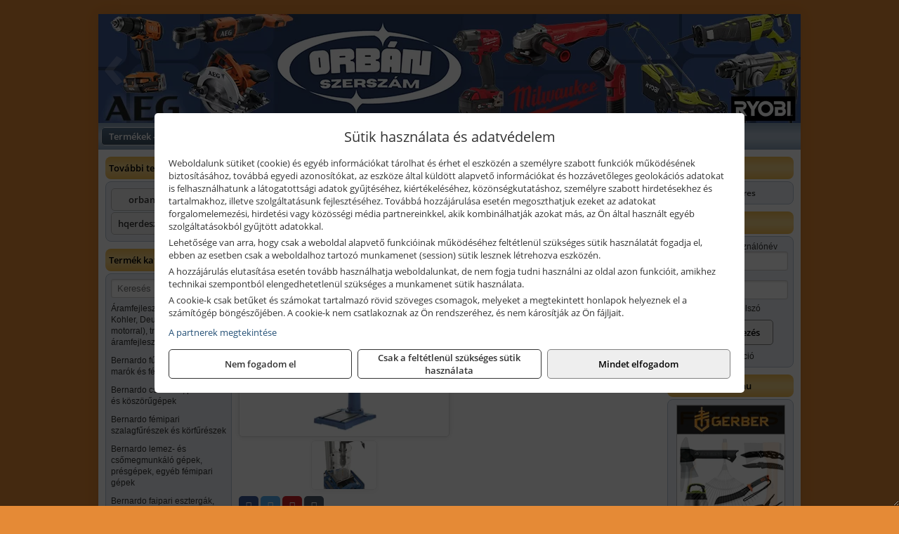

--- FILE ---
content_type: text/html; charset=UTF-8
request_url: https://orban-szerszam.hu/termekek/bm-25-sb-oszlopos-furogep-400-v-p113991.html
body_size: 9326
content:
<!DOCTYPE html>
<html lang="hu">
<head><meta charset="utf-8">
<title>Bernardo BM 25 SB oszlopos fúrógép, 400 V | Orbán Szerszám Kft.</title>
<meta name="description" content="Javasolt felhasználás: kisipari" />
<meta name="robots" content="all" />
<link href="https://orban-szerszam.hu/termekek/bm-25-sb-oszlopos-furogep-400-v-p113991.html" rel="canonical">
<meta name="application-name" content="Orbán Szerszám Kft." />
<link rel="preload" href="https://orban-szerszam.hu/images/fejlec/header.webp?v=3" as="image">
<link rel="dns-prefetch" href="https://www.googletagmanager.com">
<link rel="dns-prefetch" href="https://connect.facebook.net">
<link rel="dns-prefetch" href="https://fonts.gstatic.com">
<link rel="dns-prefetch" href="https://wimg.b-cdn.net">
<link rel="icon" type="image/png" href="https://orban-szerszam.hu/images/favicon/favicon_16.png?v=1655731280" sizes="16x16" />
<link rel="apple-touch-icon-precomposed" sizes="57x57" href="https://orban-szerszam.hu/images/favicon/favicon_57.png?v=1655731280" />
<link rel="apple-touch-icon-precomposed" sizes="60x60" href="https://orban-szerszam.hu/images/favicon/favicon_60.png?v=1655731280" />
<link rel="apple-touch-icon-precomposed" sizes="72x72" href="https://orban-szerszam.hu/images/favicon/favicon_72.png?v=1655731280" />
<link rel="apple-touch-icon-precomposed" sizes="76x76" href="https://orban-szerszam.hu/images/favicon/favicon_76.png?v=1655731280" />
<link rel="apple-touch-icon-precomposed" sizes="114x114" href="https://orban-szerszam.hu/images/favicon/favicon_114.png?v=1655731280" />
<link rel="apple-touch-icon-precomposed" sizes="120x120" href="https://orban-szerszam.hu/images/favicon/favicon_120.png?v=1655731280" />
<link rel="apple-touch-icon-precomposed" sizes="144x144" href="https://orban-szerszam.hu/images/favicon/favicon_144.png?v=1655731280" />
<link rel="apple-touch-icon-precomposed" sizes="152x152" href="https://orban-szerszam.hu/images/favicon/favicon_152.png?v=1655731280" />
<link rel="icon" type="image/png" href="https://orban-szerszam.hu/images/favicon/favicon_196.png?v=1655731280" sizes="196x196" />
<meta name="msapplication-TileImage" content="https://orban-szerszam.hu/images/favicon/favicon_144.png?v=1655731280" />
<meta name="msapplication-square70x70logo" content="https://orban-szerszam.hu/images/favicon/favicon_70.png?v=1655731280" />
<meta name="msapplication-square150x150logo" content="https://orban-szerszam.hu/images/favicon/favicon_150.png?v=1655731280" />
<meta name="msapplication-square310x310logo" content="https://orban-szerszam.hu/images/favicon/favicon_310.png?v=1655731280" />
<meta name="format-detection" content="telephone=no">
<meta property="fb:pages" content="314132099081624" />
<meta property="og:title" content="Bernardo BM 25 SB oszlopos fúrógép, 400 V" />
<meta property="og:description" content="Javasolt felhasználás: kisipari" />
<meta property="og:type" content="product" />
<meta property="og:image" content="https://wimg.b-cdn.net/1846c5cc377874bbe9072469442dc75c/products/011122BernardoBM25SBoszloposfurogep_14985.jpg" />
<meta property="og:url" content="https://orban-szerszam.hu/termekek/bm-25-sb-oszlopos-furogep-400-v-p113991.html" />
<meta property="og:locale" content="hu_HU" />
<link rel="search" type="application/opensearchdescription+xml" title="orban-szerszam.hu" href="https://orban-szerszam.hu/opensearch.xml" />
<link href="/css/style221_776566.css" rel="stylesheet" type="text/css">
<link href="/templates/themza_j15_07_uj/style.php?v=776566" rel="stylesheet" type="text/css">
<script>var init=[]</script>
<script src="https://orban-szerszam.hu/js/files/jquery.min.js?v=1666858510" defer></script>
<script src="https://orban-szerszam.hu/js/files/jquery-ui-core.min.js?v=1666851044" defer></script>
<script src="https://orban-szerszam.hu/js/files/jquery.ui.touch-punch.min.js?v=1660049938" defer></script>
<script src="https://orban-szerszam.hu/js/files/jquery.visible.min.js?v=1660049938" defer></script>
<script src="https://orban-szerszam.hu/js/files/slick.min.js?v=1666857304" defer></script>
<script src="https://orban-szerszam.hu/js/files/jquery.mask.min.js?v=1660049938" defer></script>
<script src="https://orban-szerszam.hu/js/files/lazysizes.min.js?v=1660049938" defer></script>
<script src="/js/script221_258924.js" data-url="https://orban-szerszam.hu" data-mode="1" defer></script>
<script src="//admin.fogyasztobarat.hu/h-api.js" type="text/javascript" data-id="06T92DGI" id="fbarat" defer></script><script async src='https://www.googletagmanager.com/gtag/js?id=G-H3Y1E1PR89'></script>
<script>window.dataLayer = window.dataLayer || [];function gtag(){dataLayer.push(arguments);}gtag('js', new Date());
gtag('consent', 'default', { 'ad_storage': 'denied', 'ad_user_data': 'denied', 'ad_personalization': 'denied', 'analytics_storage': 'denied' });gtag('config', 'G-H3Y1E1PR89', {"anonymize_ip":true});
</script>
<script>sessionStorage.setItem('s', 'N3V6N3N2NmJ6anB0aGlaTHloTHd2Zz09');</script>
<style>
#imageBanner_21 .slide:nth-child(1) {
         	   animation: xfade_21 25s 20s infinite;
         	}#imageBanner_21 .slide:nth-child(2) {
         	   animation: xfade_21 25s 15s infinite;
         	}#imageBanner_21 .slide:nth-child(3) {
         	   animation: xfade_21 25s 10s infinite;
         	}#imageBanner_21 .slide:nth-child(4) {
         	   animation: xfade_21 25s 5s infinite;
         	}#imageBanner_21 .slide:nth-child(5) {
         	   animation: xfade_21 25s 0s infinite;
         	}
@keyframes xfade_21 {
   0%{
      opacity: 1;
      visibility: visible;
   }
   16.4% {
      opacity: 1;
      visibility: visible;
   }
   20% {
      opacity: 0;
      visibility: hidden;
   }
   96.4% {
      opacity: 0;
      visibility: hidden;
   }
   100% {
      opacity: 1;
      visibility: visible;
   }
}
</style>

<style>
#imageBanner_24 .slide:nth-child(1) {
         	   animation: xfade_24 20s 15s infinite;
         	}#imageBanner_24 .slide:nth-child(2) {
         	   animation: xfade_24 20s 10s infinite;
         	}#imageBanner_24 .slide:nth-child(3) {
         	   animation: xfade_24 20s 5s infinite;
         	}#imageBanner_24 .slide:nth-child(4) {
         	   animation: xfade_24 20s 0s infinite;
         	}
@keyframes xfade_24 {
   0%{
      opacity: 1;
      visibility: visible;
   }
   20.5% {
      opacity: 1;
      visibility: visible;
   }
   25% {
      opacity: 0;
      visibility: hidden;
   }
   95.5% {
      opacity: 0;
      visibility: hidden;
   }
   100% {
      opacity: 1;
      visibility: visible;
   }
}
</style>

</head>
<body>
<div id="fb-root"></div>
							<script>(function(d, s, id) {
							  var js, fjs = d.getElementsByTagName(s)[0];
							  if (d.getElementById(id)) return;
							  js = d.createElement(s); js.id = id;
							  js.src = "https://connect.facebook.net/hu_HU/sdk.js#xfbml=1&version=v2.6";
							  fjs.parentNode.insertBefore(js, fjs);
							}(document, 'script', 'facebook-jssdk'));</script>
	<div style="text-align:center">
		<div class="tmpl-sheet">
						<div class="tmpl-header">
				<div class='tmpl-module'><div class='tmpl-moduleBody'><div id="imageSlider_19" class="imageSlider" style="max-height:155px">
            <div class="slide">
            <a href="https://orban-szerszam.hu/rolunk/kapcsolat.html" target="_self" >
                                    <img src="https://orban-szerszam.hu/images/fejlec/header.webp?v=3" alt="Kép slider" />
                            </a>
        </div>
                    <div class="slide">
            <a href="https://hqerdeszetkerteszet.hu?target=blank" target="_blank" rel="noopener">
                                    <img data-lazy="https://orban-szerszam.hu/images/fejlec/husqvarna_fejlec.webp" alt="Kép slider" />
                            </a>
        </div>
                    <div class="slide">
            <a href="https://orban-szerszam.hu/kategoriak/1173,1174?title=AEG kisgépek" target="_self" >
                                    <img data-lazy="https://orban-szerszam.hu/images/fejlec/aeg_fejlec.webp" alt="Kép slider" />
                            </a>
        </div>
                    <div class="slide">
            <a href="https://orbanszerszam.hu/kategoriak/10107,3831?title=Milwaukee termékek&target=blank" target="_blank" rel="noopener">
                                    <img data-lazy="https://orban-szerszam.hu/images/fejlec/milwaukee_fejlec_2.webp" alt="Kép slider" />
                            </a>
        </div>
                    <div class="slide">
            <a href="https://orban-szerszam.hu/kategoriak/1179,1180,111644?title=Ryobi termékek" target="_self" >
                                    <img data-lazy="https://orban-szerszam.hu/images/fejlec/ryobi_fejlec_3.webp" alt="Kép slider" />
                            </a>
        </div>
                    <div class="slide">
            <a href="https://orbanszerszam.hu/termekek/gardena-gepek-keziszerszamok-viztechnika-c3431.html?target=blank" target="_blank" rel="noopener">
                                    <img data-lazy="https://orban-szerszam.hu/images/fejlec/gardena_fejlec.webp" alt="Kép slider" />
                            </a>
        </div>
                    <div class="slide">
            <a href="https://orban-szerszam.hu/szerviz.html" target="_self" >
                                    <img data-lazy="https://orban-szerszam.hu/images/fejlec/SZ0603.webp" alt="Kép slider" />
                            </a>
        </div>
            </div>

<style>
#imageSlider_19 {
    min-height: 155px;
}

@media screen and (max-width: 900px) {
    #imageSlider_19 {
        min-height: calc(100vw * 155 / 1000);
    }
}
</style>

<script>
    init.push("setTimeout(function() { $('#imageSlider_19').slick({speed: 900, lazyLoad: 'progressive', easing: 'fade-in-out', autoplay: true, autoplaySpeed: 5000, pauseOnFocus: false, pauseOnHover: false, prevArrow: '<span class=\"slick_prev\">‹</span>', nextArrow: '<span class=\"slick_next\">›</span>' })}, 200)")
</script>
</div></div>
			</div>
			
						<div>
				<div class='tmpl-module tmpl-mobilemenu'><div class='tmpl-moduleBody'><ul class="tmpl-menu-horizontal "><li class="tmpl-menuitem active"><a class="active" href="https://orban-szerszam.hu" target="_self">Termékek - Rendelés</a></li><li class="tmpl-menuitem "><a class="" href="https://orban-szerszam.hu/feltetelek/vasarlasi-feltetelek.html" target="_self">Vásárlás</a></li><li class="tmpl-menuitem "><a class="" href="https://orban-szerszam.hu/feltetelek/szallitasi-feltetelek.html" target="_self">Szállítás</a></li><li class="tmpl-menuitem "><a class="" href="https://orban-szerszam.hu/szerviz.html" target="_self">Szerviz</a></li><li class="tmpl-menuitem "><a class="" href="https://orban-szerszam.hu/akkufelujitas.html" target="_self">Akkufelújítás</a></li><li class="tmpl-menuitem "><a class="" href="https://orban-szerszam.hu/furokorona-felujitas.html" target="_self">Fúrókorona felújítás</a></li><li class="tmpl-menuitem "><a class="" href="https://orban-szerszam.hu/rolunk/kapcsolat.html" target="_self">Kapcsolat</a></li><li class="tmpl-menuitem "><a class="" href="https://orban-szerszam.hu/cegunkrol.html" target="_self">Cégünkről</a></li></ul></div></div>
			</div>
			
						<div class="tmpl-sidebar tmpl-sidebar-left">
				<div class='tmpl-module tmpl-module-block tmpl-mobilemenu'><div class='tmpl-moduleHeader'>További termékeink</div><div class='tmpl-moduleBody'>	<a class="externalLink" href="http://orbanszerszam.hu" target="_blank" rel="noopener">orbanszerszam.hu</a>
	<a class="externalLink" href="https://hqerdeszetkerteszet.hu" target="_blank" rel="noopener">hqerdeszetkerteszet.hu</a>
</div></div><div class='tmpl-module tmpl-module-block tmpl-mobilemenu'><div class='tmpl-moduleHeader'>Termék kategóriák</div><div class='tmpl-moduleBody'>
			<div class="pure-form pure-form-stacked">
		    <input class="searchFieldEs" type="text" placeholder="Keresés" autocomplete="off" aria-label="Keresés" value="">
		</div>
	<div class="tmpl-categories"><div><a href="https://orban-szerszam.hu/termekek/aramfejlesztok-honda-kohler-deutz-lombardini-motorral-traktorhajtasu-aramfejlesztok-c118.html">Áramfejlesztők (Honda, Kohler, Deutz, Lombardini motorral), traktorhajtású áramfejlesztők</a></div><div><a href="https://orban-szerszam.hu/termekek/bernardo-furogepek-furo-marok-es-femeszterga-gepek-c1117.html">Bernardo fúrógépek, fúró-marók és fémeszterga gépek</a></div><div><a href="https://orban-szerszam.hu/termekek/bernardo-csiszolo-polirozo-es-koszorugepek-c1115.html">Bernardo csiszoló-, polírozó- és köszörűgépek</a></div><div><a href="https://orban-szerszam.hu/termekek/bernardo-femipari-szalagfureszek-es-korfureszek-c1116.html">Bernardo fémipari szalagfűrészek és körfűrészek</a></div><div><a href="https://orban-szerszam.hu/termekek/bernardo-lemez-es-csomegmunkalo-gepek-presgepek-egyeb-femipari-gepek-c1118.html">Bernardo lemez- és csőmegmunkáló gépek, présgépek, egyéb fémipari gépek</a></div><div><a href="https://orban-szerszam.hu/termekek/bernardo-faipari-esztergak-hosszlyukfurok-maro-es-vesogepek-c1120.html">Bernardo faipari esztergák, hosszlyukfúrók, maró- és vésőgépek</a></div><div><a href="https://orban-szerszam.hu/termekek/bernardo-gyalugepek-fafuresz-gepek-csiszolo-es-elezogepek-c1119.html">Bernardo gyalugépek, fafűrész gépek, csiszoló- és élezőgépek</a></div><div><a href="https://orban-szerszam.hu/termekek/bernardo-elszivok-elzarogepek-elezogepek-c1121.html">Bernardo elszívók, élzárógépek, élezőgépek</a></div><div><a href="https://orban-szerszam.hu/termekek/battipav-keringeto-buvarszivattyuk-c111198.html">Battipav keringető búvárszivattyúk</a></div><div><a href="https://orban-szerszam.hu/termekek/aeg-halozati-kisgepek-c1173.html">AEG hálózati kisgépek</a></div><div><a href="https://orban-szerszam.hu/termekek/aeg-akkumulatoros-kisgepek-es-lezeres-muszerek-c1174.html">AEG akkumulátoros kisgépek és lézeres műszerek</a></div><div><a href="https://orban-szerszam.hu/termekek/ryobi-halozati-kisgepek-c1179.html">Ryobi hálózati kisgépek</a></div><div><a href="https://orban-szerszam.hu/termekek/ryobi-akkumulatoros-kisgepek-lezeres-es-egyeb-muszerek-c1180.html">Ryobi akkumulátoros kisgépek, lézeres és egyéb műszerek</a></div><div><a href="https://orban-szerszam.hu/termekek/ryobi-kerti-gepek-c111644.html">Ryobi kerti gépek</a></div></div></div></div>
			</div>
			
			<div class="tmpl-content">
				<div class="mainContent"><div class="breadcrumbs"><a href="https://orban-szerszam.hu">Főkategóriák</a><span class="breadcrumbsSeparator"></span><span>Bernardo BM 25 SB oszlopos fúrógép, 400 V</span></div>
<div itemscope itemtype="http://schema.org/Product">
	<h1 class="productTitle" itemprop="name" id="name_113991">Bernardo BM 25 SB oszlopos fúrógép, 400 V</h1>

	<div class="productDescShort"><div>Javasolt felhasználás: kisipari</div>
</div>

	<!-- PRODUCT IMAGES -->
	<div class="productImages" id="productImages">
						<a href="https://wimg.b-cdn.net/1846c5cc377874bbe9072469442dc75c/products/011122BernardoBM25SBoszloposfurogep_14985.jpg?format=jpg">
					<div class="productMainImg">
						<picture><source srcset="https://wimg.b-cdn.net/1846c5cc377874bbe9072469442dc75c/products/011122BernardoBM25SBoszloposfurogep_14985.jpg?width=300&height=300 1x, https://wimg.b-cdn.net/1846c5cc377874bbe9072469442dc75c/products/011122BernardoBM25SBoszloposfurogep_14985.jpg?width=450&height=450 1.5x, https://wimg.b-cdn.net/1846c5cc377874bbe9072469442dc75c/products/011122BernardoBM25SBoszloposfurogep_14985.jpg?width=600&height=600 2x, https://wimg.b-cdn.net/1846c5cc377874bbe9072469442dc75c/products/011122BernardoBM25SBoszloposfurogep_14985.jpg?width=900&height=900 3x"><img src='https://wimg.b-cdn.net/1846c5cc377874bbe9072469442dc75c/products/011122BernardoBM25SBoszloposfurogep_14985.jpg?width=300&height=300' alt='Bernardo BM 25 SB oszlopos fúrógép, 400 V termék fő termékképe' title='Bernardo BM 25 SB oszlopos fúrógép, 400 V' /></picture>					</div>
				</a>
				<link itemprop="image" href="https://wimg.b-cdn.net/1846c5cc377874bbe9072469442dc75c/products/011122BernardoBM25SBoszloposfurogep_14985.jpg" />
			
		
		<div class="productAdditionalImages"><a href="https://wimg.b-cdn.net/1846c5cc377874bbe9072469442dc75c/products/011122BernardoBM25SBoszloposfurogep2_25675.jpg?format=jpg" class="productAdditionalImg" title="Bernardo BM 25 SB oszlopos fúrógép, 400 V termék további termékképe" style="background-image:url('https://wimg.b-cdn.net/1846c5cc377874bbe9072469442dc75c/products/011122BernardoBM25SBoszloposfurogep2_25675.jpg?width=100&height=100')"></a></div>

				<div class="socialButtons">
											<a class="socialButton facebook" href="http://www.facebook.com/sharer/sharer.php?u=https%3A%2F%2Forban-szerszam.hu%2Ftermekek%2Fbm-25-sb-oszlopos-furogep-400-v-p113991.html&amp;title=Bernardo+BM+25+SB+oszlopos+f%C3%BAr%C3%B3g%C3%A9p%2C+400+V" title="Megosztás Facebookon" target="_blank"><i class="fa fa-facebook fa-fw"></i></a>
				
								<a class="socialButton twitter" href="http://twitter.com/intent/tweet?status=Bernardo+BM+25+SB+oszlopos+f%C3%BAr%C3%B3g%C3%A9p%2C+400+V+https%3A%2F%2Forban-szerszam.hu%2Ftermekek%2Fbm-25-sb-oszlopos-furogep-400-v-p113991.html" title="Megosztás Twitteren" target="_blank"><i class="fa fa-twitter fa-fw"></i></a>
				
								<a class="socialButton pinterest" href="http://pinterest.com/pin/create/bookmarklet/?media=https%3A%2F%2Fwimg.b-cdn.net%2F1846c5cc377874bbe9072469442dc75c%2Fproducts%2F011122BernardoBM25SBoszloposfurogep_14985.jpg&amp;url=https%3A%2F%2Forban-szerszam.hu%2Ftermekek%2Fbm-25-sb-oszlopos-furogep-400-v-p113991.html&amp;is_video=false&amp;description=Bernardo+BM+25+SB+oszlopos+f%C3%BAr%C3%B3g%C3%A9p%2C+400+V" title="Megosztás Pinteresten"  target="_blank"><i class="fa fa-pinterest fa-fw"></i></a>
							
			<a class="socialButton print" href="javascript:printPage();" title="Nyomtatás"><i class="fa fa-print fa-fw" aria-hidden='true'></i></a>
		</div>
			</div>

	<div class="productDetails">
		<!-- PRODUCT PRICE -->
					<div class="productPrices" itemprop="offers" itemtype="http://schema.org/Offer" itemscope>
				
				<div class="productPriceTitle">Egységár (darab):</div>
				                	<div class="listingPricesWrapper">
                		<div>
							
			            				                	<div class="listingPrice">Bruttó: <span class="nowrap">476.441 Ft</span></div>
			            				            				                	<div class="listingPrice">Nettó: <span class="nowrap">375.150 Ft</span></div>
							

							<meta itemprop="price" content="476440.5" />
							<meta itemprop="priceCurrency" content="HUF" />
							<link itemprop="url" href="https://orban-szerszam.hu/termekek/bm-25-sb-oszlopos-furogep-400-v-p113991.html" />
							
						</div>

											</div>
				
				
							</div>


		
		<div class="productInfos">
	        	        	<div class="productInfo"><div class="productInfoTitle">Cikkszám:</div><span itemprop="sku">01-1122</span></div>
	        
	        	        	<div class="productInfo"><div class="productInfoTitle">Márka:</div><span itemprop="brand" itemtype="http://schema.org/Brand" itemscope><span itemprop="name">Bernardo</span></span></div>
	        
	        
	        
	        		</div>


		

        							<div class="listingAddToCart">
					
										<input type="text" class="listingQuantity" name="quantity_113991" id="quantity_113991" value="1" data-step="1" aria-label="Mennyiség" />
					<div class="listingPlusMinus">
		                <div class="button secondary" onclick="quantity('plus', '113991')"><i class="fa fa-plus fa-fw" aria-hidden="true"></i></div>
		                <div class="button secondary" onclick="quantity('minus', '113991')"><i class="fa fa-minus fa-fw" aria-hidden="true"></i></div>
					</div>
					<div class="button primary" id="addToCartButton_113991" onclick="addToCart('113991')">
						Kosárba tesz					</div>
									</div>
					
						<div class="productPriceQuote"><a href="javascript:priceQuote(false, '113991');">Kérjen tőlünk árajánlatot!</a></div>
			
		
		
			</div>

	<div class="clear"></div>

	
	<div class="productCategories"><h2>A termék az alábbi kategóriákban található:</h2><a href="https://orban-szerszam.hu/termekek/bernardo-asztali-oszlopos-es-szekrenyallvanyos-furogepek-c11472.html"><span itemprop="category">Bernardo asztali, oszlopos és szekrényállványos fúrógépek</span></a></div>
			<h2>Leírás</h2>
		<div class="separatorLine"></div>

		<div class="productDescription" itemprop="description">
		<div style="text-align: justify;">
<div>A BM 25 SB nagyteljesítményű oszlopfúrógép modern designnal profi barkácsolók, műhelyek és kézműves kisüzemek számára ideális eszköz. Az átfogó alapfelszereltség révén optimális ár-teljesítmény arányt kínál.<br />
<br />
• Digitális szegnyereg-emelkedés mutatóval és LED-munkalámpákkal felszerelve<br />
• Nyugodt menet a szürkeöntvény szíjtárcsák által<br />
• Minőségi golyóscsapágyak gondoskodnak a körmozgás nagy pontosságáról a szegnyeregben mérve<br />
• Nagy fúróasztal T-hornyokkal és körbefutó hűtőanyaghoronnyal<br />
• Elfordítható fúróasztal (360°), magasság beállítása a fogasléc által<br />
• Forgásirány kapcsoló jobb- és balmenetes<br />
• Erőteljes és erőátvivő aluminium-motor IP 54 szerint<br />
• Precíziós gyorsszorító fúrótokmányt a szállítási terjedelem tartalmazza<br />
• T-hornyokkal a csiszolt alaplemezen<br />
• Ergonómikus fogantyúk a kényelmes munkavégzés érdekében<br />
<br />
<u><strong>Műszaki adatok</strong></u><br />
Max. fúróteljesítmény: 25 mm<br />
Fúrótokmány: 1 - 16 mm / B 18<br />
Morzekúp: MK 3<br />
Orsófordulatszám: (12) 150 - 2450 ford/perc<br />
Hatósugár: 220 mm<br />
Elfordítható fúróasztal: 360°<br />
Orsó / asztal max. távolság: 765 mm<br />
Orsó / alaplemez távolság: 1230 mm<br />
Szegnyereg emelkedés: 120 mm<br />
Oszlopátmérő: 92 mm<br />
Asztal nagysága / T-horonynagyság: 300 x 300 mm / 14 mm<br />
Munkafelület alaplemez: 290 x 270 mm<br />
Motor-leadási teljesítmény S1 100%: 1,1 kW / 400 V<br />
Motor-felvevő teljesítmény S6 40%: 1,6 kW / 400 V<br />
Gép méretei (sz x h x m): 450 x 750 x 1680 mm<br />
Súly: kb. 110 kg<br />
<br />
<u><strong>Szállítási terjedelem</strong></u><br />
• Gyorsszorító fúrótokmány 1 - 16 mm / B 18<br />
• Fúrótokmány tüske MK 3 / B 18<br />
• Bütyök kapcsoló jobb-balmenetes<br />
• LED-géplámpák<br />
• Keresztvonalas lézerberendezés<br />
• Digitális szegnyeregemelkedés mutató<br />
• Beállítható magasságú védőburkolat</div>

<div>&nbsp;</div>

<div><u><strong>Szállítható különtartozék</strong></u></div>

<div>
<ul>
<li>Fúrógép-szupport (Art.Nr.:07-1550)</li>
<li>Szűkítőhüvely MK 3 / 1 (Art.Nr.:24-1021)</li>
<li>Szűkítőhüvely MK 3 / 2 (Art.Nr.:24-1022)</li>
<li>Kúpkitoló MK 1 - MK 3 (Art.Nr.:24-1058)</li>
<li>Kúpos törlő MK 3 (Art.Nr.:24-1061)</li>
<li>Menetvágó-készülék MK 3, M 3 - M 12 (Art.Nr.:24-1090)</li>
<li>Szorítószerszám szortiment 58-részes, 14 mm, M 12 (Art.Nr.:28-1001)</li>
<li>Fúrógép-satu 155 mm (Art.Nr.:28-2004)</li>
<li>Fúrógép-satu BMS 100 (Art.Nr.:28-2018)</li>
<li>Fúrógép-satu BM 200 prízmás pofával (Art.Nr.:28-2002)</li>
<li>Ipari fúrógép-satu BMI 125 (Art.Nr.:28-2016)</li>
<li>Csigafúró-kazetta HSS TiN-bevont, 1 - 10 mm, 19-részes (Art.Nr.:41-1000)</li>
<li>Csigafúró-szett 25-részes, 1 - 13 mm, HSS TiN-bevont (Art.Nr.:41-1010)</li>
<li>Csigafúró-szett 50-részes, 1 - 5,9 mm, HSS TiN-bevont (Art.Nr.:41-1015)</li>
<li>Csigafúró-szett 130-részes, HSS TiN-bevont (Art.Nr.:41-1024)</li>
<li>Csigafúró-szett 170-részes, HSS TiN-bevont (Art.Nr.:41-1025)</li>
<li>Csigafúró HSS hengeres tengellyel 8-részes, 13 - 25 mm, tétel D (Art.Nr.:41-1040)</li>
<li>Csigafúró HSS morzekónusszal MK 2, 10-részes, 14,5 - 23 mm, Tin-bevont, tétel A (Art.Nr.:41-1046)</li>
<li>Csigafúró HSS morzekónusszal MK 2 / 3 - 9-részes - 14,5 - 30 mm, TiN-bevont, tétel B (Art.Nr.:41-1051)</li>
<li>Csigafúró HSS morzekónusszal MK 2 / 3, 17-részes, 14,5 - 30 mm, tétel C (Art.Nr.:41-1055)</li>
<li>HSS magfúró-szett, 14 - 24 mm, fúrásmélység 25 mm, 6-részes (Art.Nr.:41-1101)</li>
<li>HSS magfúró-szett, 14 - 24 mm, fúrásmélység 50 mm, 6-részes (Art.Nr.:41-1102)</li>
<li>Gyorsváltó-felvevő magfúróhoz (Art.Nr.:53-1060)</li>
</ul>
</div>
<br />
 </div>
		</div>
	
	
	
	
	

	
	
	
	</div>

<script>
init.push("initLightbox('.productImages', 'a:not(.socialButton)')");
init.push("initSocialShares()");



gtag("event", "view_item", {
  currency: "HUF",
  value: 476440.5,
  items: [{"item_id":"01-1122","item_name":"BM 25 SB oszlopos f\u00far\u00f3g\u00e9p, 400 V","affiliation":"Orb\u00e1n Szersz\u00e1m Kft.","currency":"HUF","item_brand":"Bernardo","price":476441,"item_category":"Bernardo asztali, oszlopos \u00e9s szekr\u00e9ny\u00e1llv\u00e1nyos f\u00far\u00f3g\u00e9pek"}]
});


</script>






</div>
			</div>

						<div class="tmpl-sidebar tmpl-sidebar-right">
				<div class='tmpl-module tmpl-module-block'><div class='tmpl-moduleHeader'>Kosár</div><div class='tmpl-moduleBody'>    <div class="miniCart" id="miniCart">
                    <div class="miniCartTotal">A kosár üres</div>
            </div>

</div></div><div class='tmpl-module tmpl-module-block'><div class='tmpl-moduleHeader'>Felhasználó</div><div class='tmpl-moduleBody'>	
	<form class="pure-form login_form" name="login_form" method="post" onsubmit="return login('_module');">
		<label for="username_module">E-mail cím / felhasználónév</label>
	    <input type="text" name="username_module" id="username_module" autocomplete="username" required>
		<label for="password_module">Jelszó</label>
	    <input type="password" name="password_module" id="password_module" autocomplete="current-password" required>

	    <div class="center" style="margin-top:5px;">
	    		    	<span style="display:block"><a href="https://orban-szerszam.hu/felhasznalo?forgot">Elfelejtett jelszó</a></span>
	    	
	    	<button type="submit" class="button primary autoHeight" id="loginButton_module">Bejelentkezés</button>
	    </div>
	</form>

		<p class="center" style="margin:0;"><a href="https://orban-szerszam.hu/felhasznalo?signup">Regisztráció</a></p>
	
		

	
</div></div><div class='tmpl-module tmpl-module-block'><div class='tmpl-moduleHeader'>orbanszerszam.hu</div><div class='tmpl-moduleBody'><div id="imageBanner_21" class="imageBanner" style="height:200px">
	<div class="container" style="width:155px;height:200px">
					<div class="slide">
				<a href="http://orbanszerszam.hu/" target="_blank" rel="noopener">
					                                                               <img class="lazyload" src="https://orban-szerszam.hu/images/assets/placeholder.png" data-src="https://s3.eu-central-1.amazonaws.com/files.controlpower.hu/221/images/kepbanner_oldalso_global/kepbanner_stanley_oldalso.webp" style="width:155px" alt="orbanszerszam.hu" />
                                                      				</a>
			</div>
					<div class="slide">
				<a href="http://orbanszerszam.hu/" target="_blank" rel="noopener">
					                                                               <img class="lazyload" src="https://orban-szerszam.hu/images/assets/placeholder.png" data-src="https://s3.eu-central-1.amazonaws.com/files.controlpower.hu/221/images/kepbanner_oldalso_global/kepbanner_makita_oldalso.webp" style="width:155px" alt="orbanszerszam.hu" />
                                                      				</a>
			</div>
					<div class="slide">
				<a href="http://orbanszerszam.hu/" target="_blank" rel="noopener">
					                                                               <img class="lazyload" src="https://orban-szerszam.hu/images/assets/placeholder.png" data-src="https://s3.eu-central-1.amazonaws.com/files.controlpower.hu/221/images/kepbanner_oldalso_global/kepbanner_husqvarna_oldalso.webp" style="width:155px" alt="orbanszerszam.hu" />
                                                      				</a>
			</div>
					<div class="slide">
				<a href="http://orbanszerszam.hu/" target="_blank" rel="noopener">
					                                                               <img class="lazyload" src="https://orban-szerszam.hu/images/assets/placeholder.png" data-src="https://s3.eu-central-1.amazonaws.com/files.controlpower.hu/221/images/kepbanner_oldalso_global/kepbanner_gerber_oldalso.webp" style="width:155px" alt="orbanszerszam.hu" />
                                                      				</a>
			</div>
					<div class="slide">
				<a href="http://orbanszerszam.hu/" target="_blank" rel="noopener">
					                                                               <img class="lazyload" src="https://orban-szerszam.hu/images/assets/placeholder.png" data-src="https://s3.eu-central-1.amazonaws.com/files.controlpower.hu/221/images/kepbanner_oldalso_global/kepbanner_fiskars_oldalso.webp" style="width:155px" alt="orbanszerszam.hu" />
                                                      				</a>
			</div>
			</div>
</div>

</div></div><div class='tmpl-module tmpl-module-block'><div class='tmpl-moduleHeader'>Valuta</div><div class='tmpl-moduleBody'><select id="currencyDropdown" name="currencyDropdown" onChange="changeCurrency();">
	
		<option value="eur" data-code="EUR" >Euró</option>
	
		<option value="huf" data-code="HUF" selected>Forint</option>
	</select>

<script>init.push("$('#currencyDropdown').SumoSelect()")</script></div></div><div class='tmpl-module tmpl-module-block'><div class='tmpl-moduleHeader'>EURO Árfolyam</div><div class='tmpl-moduleBody'><table class="exchangeRates">
	<tr>
		<td><img alt="HUF valuta" src="https://orban-szerszam.hu/images/currencies/HUF.jpg"/></td>
		<td>HUF</td>
		<td>380.73 Ft</td>
	</tr>
</table></div></div><div class='tmpl-module'><div class='tmpl-moduleBody'><div class="fb-page" data-href="https://www.facebook.com/Orbán-Szerszám-314132099081624/" data-tabs="" data-small-header="false" data-adapt-container-width="true" data-hide-cover="false" data-show-facepile="true"></div></div></div><div class='tmpl-module tmpl-module-block'><div class='tmpl-moduleHeader'>Termékajánló</div><div class='tmpl-moduleBody'><script>init.push("loadRandomProduct('randomProduct_13', 0)")</script>

<div class="randomProduct" id="randomProduct_13">
    <div class="randomProductLoadingName"></div>
    <div class="randomProductLoadingImage"></div>

                        <div class="randomProductLoadingPrice"></div>
                            <div class="randomProductLoadingPrice"></div>
            </div></div></div><div class='tmpl-module tmpl-module-block'><div class='tmpl-moduleHeader'>Ivpont hegesztőgépek</div><div class='tmpl-moduleBody'><div id="imageBanner_24" class="imageBanner" style="height:200px">
	<div class="container" style="width:155px;height:200px">
					<div class="slide">
				<a href="https://orbanszerszam.hu/termekek/ivpont-megbizhato-inverteres-hegesztogepek-c43107.html" target="_blank" rel="noopener">
					                                                               <img class="lazyload" src="https://orban-szerszam.hu/images/assets/placeholder.png" data-src="https://s3.eu-central-1.amazonaws.com/files.controlpower.hu/221/images/kepbanner_oldalso_ivpont/kepbanner_ivpont2_oldalso.webp" style="width:155px" alt="Ivpont hegesztőgépek" />
                                                      				</a>
			</div>
					<div class="slide">
				<a href="https://orbanszerszam.hu/termekek/ivpont-megbizhato-inverteres-hegesztogepek-c43107.html" target="_blank" rel="noopener">
					                                                               <img class="lazyload" src="https://orban-szerszam.hu/images/assets/placeholder.png" data-src="https://s3.eu-central-1.amazonaws.com/files.controlpower.hu/221/images/kepbanner_oldalso_ivpont/kepbanner_ivpont3_oldalso.webp" style="width:155px" alt="Ivpont hegesztőgépek" />
                                                      				</a>
			</div>
					<div class="slide">
				<a href="https://orbanszerszam.hu/termekek/ivpont-megbizhato-inverteres-hegesztogepek-c43107.html" target="_blank" rel="noopener">
					                                                               <img class="lazyload" src="https://orban-szerszam.hu/images/assets/placeholder.png" data-src="https://s3.eu-central-1.amazonaws.com/files.controlpower.hu/221/images/kepbanner_oldalso_ivpont/kepbanner_ivpont1_oldalso.webp" style="width:155px" alt="Ivpont hegesztőgépek" />
                                                      				</a>
			</div>
					<div class="slide">
				<a href="https://orbanszerszam.hu/termekek/ivpont-megbizhato-inverteres-hegesztogepek-c43107.html" target="_blank" rel="noopener">
					                                                               <img class="lazyload" src="https://orban-szerszam.hu/images/assets/placeholder.png" data-src="https://s3.eu-central-1.amazonaws.com/files.controlpower.hu/221/images/kepbanner_oldalso_ivpont/kepbanner_ivpont4_oldalso.webp" style="width:155px" alt="Ivpont hegesztőgépek" />
                                                      				</a>
			</div>
			</div>
</div>

</div></div><div class='tmpl-module tmpl-module-block'><div class='tmpl-moduleHeader'>Garancia regisztráció</div><div class='tmpl-moduleBody'><div class="warrantyBanner"><a href="https://warranty.aeg-powertools.eu/hu-hu/home" target="_blank"><img alt="AEG Gépregisztráció" title="AEG Gépregisztráció" src="https://controlpower.hu/garancia/aeg.webp?v=2" /></a></div><div class="warrantyBanner"><a href="https://warranty.milwaukeetool.eu/hu-hu/home" target="_blank"><img alt="Milwaukee Gépregisztráció" title="Milwaukee Gépregisztráció" src="https://controlpower.hu/garancia/milwaukee.webp" /></a></div><div class="warrantyBanner"><a href="https://warranty.ryobitools.eu/hu-hu/home" target="_blank"><img alt="Ryobi Gépregisztráció" title="Ryobi Gépregisztráció" src="https://controlpower.hu/garancia/ryobi.webp?v=2" /></a></div><div class="warrantyBanner"><a href="https://www.makita.hu/3-year-warranty.html" target="_blank"><img alt="Makita Gépregisztráció" title="Makita Gépregisztráció" src="https://controlpower.hu/garancia/makita.webp?v=2" /></a></div></div></div>
			</div>	
			
						<div class="tmpl-footer">
				<div class='tmpl-module tmpl-mobilemenu'><div class='tmpl-moduleBody'><ul class="tmpl-menu-horizontal footerMenu"><li class="tmpl-menuitem "><a class="" href="https://orban-szerszam.hu/feltetelek/vasarlasi-feltetelek.html" target="_self">Általános szerződési feltételek (ÁSZF)</a></li><li class="tmpl-menuitem "><a class="" href="https://orban-szerszam.hu/feltetelek/adatvedelmi-tajekoztato.html" target="_self">Adatvédelem</a></li><li class="tmpl-menuitem "><a class="" href="https://orban-szerszam.hu/feltetelek/szallitasi-feltetelek.html" target="_self">Szállítási feltételek </a></li><li class="tmpl-menuitem "><a class="" href="https://orban-szerszam.hu/feltetelek/garancialis-feltetelek.html" target="_self">Garancia</a></li><li class="tmpl-menuitem "><a class="" href="https://orban-szerszam.hu/rolunk/kapcsolat.html" target="_self">Elérhetőségeink</a></li></ul></div></div><p>Az adminisztrációs hibákból eredő problémákért felelősséget nem vállalunk! A képek csak illusztrációk!<br/>Euro alapú árkalkuláció miatt a Forintos árak naponta változhatnak. Euro árfolyam forrás: ECB (Európai Központi Bank).</p>
			</div>
					</div>
	</div>
<noscript><div class="mainAlert">Az oldal összes funkciójának működéséhez engedélyezni kell a JavaScriptet! <a href="https://www.enable-javascript.com/hu/" target="_blank">Ide kattintva</a> találhat segítséget a JavaScript engedélyezéséről.</div></noscript>
<a href="#" class="scrollToTop" title="Oldal tetejére"><i class="fa fa-chevron-up" aria-hidden="true"></i></a>
<div id="policy-dialog" style="display:none"><div class="policy-dialog-content" role="dialog" aria-modal="true"><header class="center">Sütik használata és adatvédelem</header><div class="policy-dialog-scroll"><div id="consentPopupText"><p>Weboldalunk sütiket (cookie) és egyéb információkat tárolhat és érhet el eszközén a személyre szabott funkciók működésének biztosításához, továbbá egyedi azonosítókat, az eszköze által küldött alapvető információkat és hozzávetőleges geolokációs adatokat is felhasználhatunk a látogatottsági adatok gyűjtéséhez, kiértékeléséhez, közönségkutatáshoz, személyre szabott hirdetésekhez és tartalmakhoz, illetve szolgáltatásunk fejlesztéséhez. Továbbá hozzájárulása esetén megoszthatjuk ezeket az adatokat forgalomelemezési, hirdetési vagy közösségi média partnereinkkel, akik kombinálhatják azokat más, az Ön által használt egyéb szolgáltatásokból gyűjtött adatokkal.</p>
<p>Lehetősége van arra, hogy csak a weboldal alapvető funkcióinak működéséhez feltétlenül szükséges sütik használatát fogadja el, ebben az esetben csak a weboldalhoz tartozó munkamenet (session) sütik lesznek létrehozva eszközén.</p>
<p>A hozzájárulás elutasítása esetén tovább használhatja weboldalunkat, de nem fogja tudni használni az oldal azon funkcióit, amikhez technikai szempontból elengedhetetlenül szükséges a munkamenet sütik használata.</p>
<p>A cookie-k csak betűket és számokat tartalmazó rövid szöveges csomagok, melyeket a megtekintett honlapok helyeznek el a számítógép böngészőjében. A cookie-k nem csatlakoznak az Ön rendszeréhez, és nem károsítják az Ön fájljait.</p><a href="javascript:void(0);" onclick="showConsentPartners();" style="display:block;margin-top:10px;">A partnerek megtekintése</a></div><div id="consentPopupPartners" class="hidden">Partnerek</div></div><footer><div class="consentButtons"><a class="button" href="javascript:void(0)" onclick="setConsent('denied');">Nem fogadom el</a><a class="button" href="javascript:void(0)" onclick="setConsent('essentials');">Csak a feltétlenül szükséges sütik használata</a><a class="button primary" href="javascript:void(0)" onclick="setConsent('allowed');">Mindet elfogadom</a></div></footer></div></div>
</body>
</html>

--- FILE ---
content_type: text/html; charset=UTF-8
request_url: https://orban-szerszam.hu/ajax/products.php
body_size: 219
content:
			<div class="randomProduct">
			    <a href="https://orban-szerszam.hu/termekek/fm-45-hsv-furo-marogep-400-v-p1117204.html" class="randomProductLink">
			    	<div class="listingProductName">Bernardo FM 45 HSV fúró-marógép, 400 V</div>

			        <div class="randomProductImage">
	                	<picture><source srcset="https://wimg.b-cdn.net/1846c5cc377874bbe9072469442dc75c/products/02-1087_Bernardo_FM_45_HSV_furo-maro_2_79878.jpg?width=140&height=140 1x, https://wimg.b-cdn.net/1846c5cc377874bbe9072469442dc75c/products/02-1087_Bernardo_FM_45_HSV_furo-maro_2_79878.jpg?width=210&height=210 1.5x, https://wimg.b-cdn.net/1846c5cc377874bbe9072469442dc75c/products/02-1087_Bernardo_FM_45_HSV_furo-maro_2_79878.jpg?width=280&height=280 2x, https://wimg.b-cdn.net/1846c5cc377874bbe9072469442dc75c/products/02-1087_Bernardo_FM_45_HSV_furo-maro_2_79878.jpg?width=420&height=420 3x"><img loading='lazy' src='https://wimg.b-cdn.net/1846c5cc377874bbe9072469442dc75c/products/02-1087_Bernardo_FM_45_HSV_furo-maro_2_79878.jpg?width=140&height=140' alt='Bernardo FM 45 HSV fúró-marógép, 400 V' title='Bernardo FM 45 HSV fúró-marógép, 400 V' /></picture>			        </div>

			        			        <div class="listingPrice">
			            				            
			                			                    <div class="listingPrice">Bruttó: <span class="nowrap">1.738.097 Ft</span></div>
			                			                			                    <div class="listingPrice">Nettó: <span class="nowrap">1.368.580 Ft</span></div>
			                			            			        </div>
			        			    </a>
			</div>
		

--- FILE ---
content_type: text/css;charset=UTF-8
request_url: https://orban-szerszam.hu/templates/themza_j15_07_uj/style.php?v=776566
body_size: 857
content:
body {
	background-color: #e58a36;
}

img {
	border: none;
}

ul {
	margin: 0;
	padding: 0;
	list-style-type: none;
}

.tmpl-sheet {
	display: inline-block;
	text-align: left;
	-webkit-box-shadow: 0 0 20px rgba(0, 0, 0, 0.1);
	   -moz-box-shadow: 0 0 20px rgba(0, 0, 0, 0.1);
	        box-shadow: 0 0 20px rgba(0, 0, 0, 0.1);
	margin: 20px 10px;
	background-color: white;
	width: 1000px;
	overflow: hidden;
}

.tmpl-sidebar {
	width: 200px;
	display: block;
	vertical-align: top;
	padding: 10px;
	-webkit-box-sizing: border-box;
	   -moz-box-sizing: border-box;
	        box-sizing: border-box;
}

.tmpl-sidebar-left {
	float: left;
}

.tmpl-sidebar-right {
	float: right;
}

.tmpl-content {
	width: 600px;
	display: inline-block;
	vertical-align: top;
}

.tmpl-sidebar .tmpl-module {
	margin-bottom: 10px;
}

.tmpl-moduleHeader {
	font-family: "Open Sans Bold";
	font-size: 13px;
	background: -webkit-gradient(linear, left top, left bottom, from(#f2bd53), color-stop(40%, #f6d284), color-stop(60%, #f6d284), to(#f2bd53));
	background: -webkit-linear-gradient(top, #f2bd53 0%, #f6d284 40%, #f6d284 60%, #f2bd53 100%);
	background: -moz-linear-gradient(top, #f2bd53 0%, #f6d284 40%, #f6d284 60%, #f2bd53 100%);
	background: -o-linear-gradient(top, #f2bd53 0%, #f6d284 40%, #f6d284 60%, #f2bd53 100%);
	background: linear-gradient(to bottom, #f2bd53 0%, #f6d284 40%, #f6d284 60%, #f2bd53 100%);
	color: #000;
    padding: 7px 5px;
   	-webkit-border-radius: 8px;
   	   -moz-border-radius: 8px;
   	        border-radius: 8px;
   	margin-bottom: 3px;
}

.tmpl-module.tmpl-module-block {
    font-family: Arial, Helvetica, Sans-Serif;
    font-size: 12px;
}

.tmpl-module-block .tmpl-moduleBody {
	padding: 7px;
	background-color: #EBEFF4;
	border: 1px solid #b8c5d3;
	-webkit-border-radius: 8px;
	   -moz-border-radius: 8px;
	        border-radius: 8px;
}

.tmpl-moduleBody a {
	color: #333;
	line-height: 1.4em;
}

.tmpl-moduleBody a:hover {
    color: #438CB6;
    text-decoration: none;
}
.tmpl-menu-horizontal {
	font-family: "Open Sans Bold";
	background: -webkit-gradient(linear, left top, left bottom, from(#889fb6), color-stop(40%, #b1c0cf), color-stop(60%, #b1c0cf), to(#889fb6));
	background: -webkit-linear-gradient(top, #889fb6 0%, #b1c0cf 40%, #b1c0cf 60%, #889fb6 100%);
	background: -moz-linear-gradient(top, #889fb6 0%, #b1c0cf 40%, #b1c0cf 60%, #889fb6 100%);
	background: -o-linear-gradient(top, #889fb6 0%, #b1c0cf 40%, #b1c0cf 60%, #889fb6 100%);
	background: linear-gradient(to bottom, #889fb6 0%, #b1c0cf 40%, #b1c0cf 60%, #889fb6 100%);
    height: 38px;
    -webkit-box-sizing: border-box;
       -moz-box-sizing: border-box;
            box-sizing: border-box;
}

.tmpl-menu-horizontal li {
	display: inline-block;
	font-size: 13px;
	line-height: 18px;
	border-right: 1px dotted #7f97b1;
	margin-top: 10px;
}

.tmpl-menu-horizontal li:last-child {
	border: none;
}

.tmpl-menu-horizontal a {
	text-decoration: none;
	color: #000;
	padding: 3px 10px;	
	margin: 0 4px;
	border: 1px solid transparent;
	-webkit-border-radius: 5px;
	   -moz-border-radius: 5px;
	        border-radius: 5px;
}

.tmpl-menu-horizontal a:hover,
.tmpl-menu-horizontal a:focus {
	background: -webkit-gradient(linear, left top, left bottom, from(#afbfce), to(#869db4));
	background: -webkit-linear-gradient(top, #afbfce 0%, #869db4 100%);
	background: -moz-linear-gradient(top, #afbfce 0%, #869db4 100%);
	background: -o-linear-gradient(top, #afbfce 0%, #869db4 100%);
	background: linear-gradient(to bottom, #afbfce 0%, #869db4 100%);
	color: #fff;
	border: 1px solid #f9fafb;
}

.tmpl-menu-horizontal a.active {
	background: -webkit-gradient(linear, left top, left bottom, from(#56718b), to(#3e5163));
	background: -webkit-linear-gradient(top, #56718b 0%, #3e5163 100%);
	background: -moz-linear-gradient(top, #56718b 0%, #3e5163 100%);
	background: -o-linear-gradient(top, #56718b 0%, #3e5163 100%);
	background: linear-gradient(to bottom, #56718b 0%, #3e5163 100%);
	color: #fff;
	border: 1px solid #d5dde5;
}

.tmpl-footer {
	text-align: center;
    clear: both;
    background-color: #F5C96F;
    color: #333;
    padding-bottom: 1px;
    padding-top: 15px;
    font-size: 12px;
}

.tmpl-footer .tmpl-menu-horizontal  {
	background: none;
	border: none;
}

.tmpl-footer .tmpl-menu-horizontal li,
.tmpl-footer .tmpl-menu-horizontal li:hover  {
	background-color: transparent;
}

.tmpl-footer .tmpl-menu-horizontal li:last-child {
	border: none;
}

.tmpl-footer .tmpl-menu-horizontal a {
	color: #000;
	border: none;
	background-color: transparent;
}

.tmpl-footer .tmpl-menu-horizontal .active a,
.tmpl-footer .tmpl-menu-horizontal a:hover,
.tmpl-footer .tmpl-menu-horizontal a:focus {
	color: #E38A41;
	background: none;
}

.tmpl-footer p {
	margin: 0 0 10px 0;
}

.tmpl-categories div {
	margin-bottom: 10px;
}

.category {
	width: 24.5%;
}

.product {
	width: 32%;
}

.categoryImage {
	width: 120px;
	height: 120px;
}

.productImage {
	width: 160px;
	height: 160px;
}

.categoryImage img {
	max-width: 120px;
	max-height: 120px;
}

.productImage img {
	max-width: 160px;
	max-height: 160px;
}
